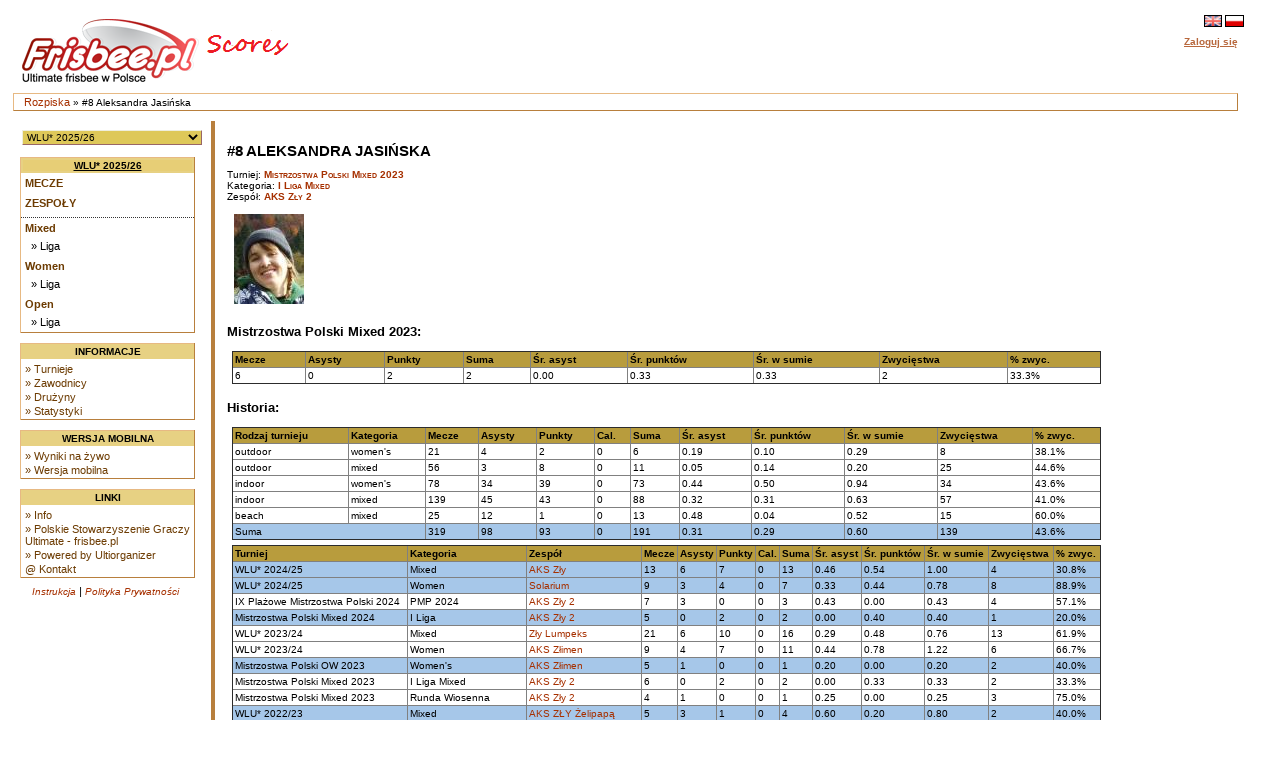

--- FILE ---
content_type: text/html
request_url: https://scores.frisbee.pl/?view=playercard&Series=0&Player=36593
body_size: 5934
content:

<!DOCTYPE html>
<html lang='pl'>
<head>
    <meta charset="utf-8">
    <meta http-equiv="Pragma" content="no-cache"/>
    <meta http-equiv="Expires" content="-1"/>
    <link rel='icon' type='image/png' href='/cust/psgu/favicon.png' />
        <title>PSGU Scores - #8 Aleksandra Jasińska</title>
        <link rel="stylesheet" href="/cust/psgu/style.css?58f71edea" type="text/css" />
<script type="text/javascript">
    <!--
    function checkAll(field)
        {
        var form = document.getElementById(field);
             
            for (var i=1; i < form.elements.length; i++) 
            {
             form.elements[i].checked = !form.elements[i].checked;
            }
        }
    
    function setId(id) 
        {
        var input = document.getElementById("hiddenDeleteId");
        input.value = id;
        }
    
    function changeseason(id, view) {
        var url = location.href;
    
        if (typeof view !== "undefined") {
            var vparam = "view";
            var vre = new RegExp("([?|&])" + vparam + "=.*?(&|$)", "i");
            if (url.match(vre)) {
                url = url.replace(vre, '$1' + vparam + '=' + view + '$2');
            } else {
                if (location.href.search("?") != -1) {
                    url = url + '&' + vparam + '=' + view;
                } else {
                    url = url.substring(0, url.lastIndexOf('/'));
                    url = url + "/?" + vparam + "=" + view; 
                }
            }
        }
        
        var param = "selseason";
        var re = new RegExp("([?|&])" + param + "=.*?(&|$)","i");
        if (url.match(re)) {
            url=url.replace(re,'$1' + param + "=" + id + '$2');
        } else {
            if (location.href.search("view=") != -1) {
                url = url + '&' + param + "=" + id;
            } else {
                url = url.substring(0, url.lastIndexOf('/'));
                url = url + "/?" + param + "=" + id; 
            }
        }
        location.href = url;
    }
    
    
    //-->
</script>
            <script>
                let CSID = "cookies-agreement",
                    CAT = "Tak, korzystamy z ciasteczek (cookies) jak wszyscy. Ale tylko z tych niezbędnych do działania strony. Nie znajdziesz u nas ani reklamowych, ani śledzących ciasteczek.",
                    CRM = "Więcej",
                    CPPL = 'https://scores.frisbee.pl/privacy_policy/',
                    CASL = '/?view=cookies';
            </script>
            <script src='/script/cookies.min.js'></script>
        
    <script>
        var us_vars = { IMAGES_PATH: '/images/' };
    </script>
    <script src='/script/jquery.min.js'></script>
    <script src='/script/jquery.uform.min.js'></script>
    <script src='/script/jquery.pbox.min.js'></script>
    <link rel='stylesheet' href='/script/uform.css' type='text/css' />
    <link rel='stylesheet' href='/script/pbox.css' type='text/css' />
    </head><body >
<div class='page'>
<div class='page_top'>
<div class='top_banner_space'></div>
<table border='0' cellpadding='0' cellspacing='0' style='width:100%;white-space: nowrap;'><tr>
<td class='topheader_left'>
<a href='https://scores.frisbee.pl/'><img class='logo' src='/cust/psgu/frisbee-pl.png' alt='PSGU'/></a>
<br/></td><td class='topheader_right'><table border='0' cellpadding='0' cellspacing='0' style='width:95%;white-space: nowrap;'>
<tr><td class='right' style='vertical-align:middle;'><a href='?view=playercard&amp;Series=0&amp;Player=36593&amp;locale=en'><img class='localeselection' src='/images/flags/lang/en_GB.utf8/flag.png' alt='English'/></a>
<a href='?view=playercard&amp;Series=0&amp;Player=36593&amp;locale=pl'><img class='localeselection' src='/images/flags/lang/pl_PL.utf8/flag.png' alt='Polski'/></a>
</td></tr><tr class='odd'>
    <td class='right' style='padding-top:5px'>
                    <span class='topheadertext topheaderlink us-pbox' data-url='https://scores.frisbee.pl/login/'
                  data-template='login_template' data-success='reload'>Zaloguj się</span>
            <div id="login_template" style="display: none">
                <div>
                    <label class='uform-field' data-name='login' data-errors='hide'>
                        <input class='uform-input uform-small' type='text' name='login'
                               placeholder='Login'>
                    </label>&nbsp;
                    <label class='uform-field' data-name='password' data-errors='hide'>
                        <input class='uform-input uform-small' type='password' name='password'
                               placeholder='Hasło'>
                    </label>
                                            <input type='hidden' name='redirect' value='/?view=playercard&amp;Series=0&amp;Player=36593'>
                                        <input class='uform-button' type='submit' value='Zaloguj się'>
                </div>
                <div>
                    <span class='uform-field left' data-name='global'></span>
                </div>
                <div>
                    <span>
                        <a class='topheaderlink' href='https://scores.frisbee.pl/recovery/'>Odzyskaj swoje konto</a>
                    </span>
                </div>
                                    <div>
                        <span>
                            <a class='topheaderlink' href='https://scores.frisbee.pl/register/'>Nowy użytkownik?</a>
                        </span>
                    </div>
                            </div>
            </td>
</tr>
</table></td></tr></table></div>
<div class='navigation_bar'><p class='navigation_bar_text'><a href='https://scores.frisbee.pl/?goindex=1'>Rozpiska</a> &raquo;  #8 Aleksandra Jasińska</p></div><div class='page_middle'>
<table><tr><td class='menu_left'><table><tr><td class='seasondropdowncell'><form action='?view=index' method='get' id='seasonsels'><div><select class='seasondropdown' name='selseason'
            onchange='changeseason(selseason.options[selseason.options.selectedIndex].value);'><option class='dropdown' selected='selected' value='WLU25'>WLU* 2025/26</option><option class='dropdown'  value='PMP2025'>X Mistrzostwa Polski w Beach Ultimate 2025</option><option class='dropdown'  value='MPX2025'>Mistrzostwa Polski Mixed 2025</option><option class='dropdown'  value='MPOW2025'>Mistrzostwa Polski OW 2025</option><option class='dropdown'  value='owcup2025'>O/W Cup 2025</option><option class='dropdown'  value='HMP2025'>Halowe Mistrzostwa Polski 2025</option><option class='dropdown'  value='WLU24'>WLU* 2024/25</option><option class='dropdown'  value='MMPX2024'>Młodzieżowe MPX 2024</option><option class='dropdown'  value='PMP2024'>IX Plażowe Mistrzostwa Polski 2024</option><option class='dropdown'  value='MPOW2024'>Mistrzostwa Polski OW 2024</option><option class='dropdown'  value='MPX2024'>Mistrzostwa Polski Mixed 2024</option><option class='dropdown'  value='HMP2024'>Halowe Mistrzostwa Polski 2024</option><option class='dropdown'  value='MHMP2024'>Młodzieżowe HMP 2024</option><option class='dropdown'  value='WLU23'>WLU* 2023/24</option><option class='dropdown'  value='MMP2023'>Młodzieżowe MPX 2023</option><option class='dropdown'  value='PMP2023'>VIII Plażowe Mistrzostwa Polski 2023</option><option class='dropdown'  value='MMPOW2023'>Młodzieżowe MPOW 2023</option><option class='dropdown'  value='MPOW2023'>Mistrzostwa Polski OW 2023</option><option class='dropdown'  value='MPX2023'>Mistrzostwa Polski Mixed 2023</option><option class='dropdown'  value='MHMP2023'>Młodzieżowe HMP 2023</option><option class='dropdown'  value='HMP2023'>Halowe Mistrzostwa Polski 2023</option><option class='dropdown'  value='WLU22'>WLU* 2022/23</option><option class='dropdown'  value='PMP2022'>VII Plażowe Mistrzostwa Polski 2022</option><option class='dropdown'  value='MMP2022'>Młodzieżowe MP 2022</option><option class='dropdown'  value='MPOW2022'>Mistrzostwa Polski OW 2022</option><option class='dropdown'  value='MPX2022'>Mistrzostwa Polski Mixed 2022</option><option class='dropdown'  value='MHMP2022'>Młodzieżowe HMP 2022</option><option class='dropdown'  value='HMP2022'>Halowe Mistrzostwa Polski 2022</option><option class='dropdown'  value='WLU21'>WLU* 2021/22</option><option class='dropdown'  value='PMP2021'>VI Plażowe Mistrzostwa Polski 2021</option><option class='dropdown'  value='MMP2021'>Młodzieżowe MP 2021</option><option class='dropdown'  value='MPX2021'>Mistrzostwa Polski Mixed 2021</option><option class='dropdown'  value='MPOW2021'>Mistrzostwa Polski OW 2021</option><option class='dropdown'  value='WLUZ20'>WLU* 2020/21</option><option class='dropdown'  value='MHMP2020'>Młodzieżowe HMP 2020</option><option class='dropdown'  value='HMP2020'>Halowe Mistrzostwa Polski 2020</option><option class='dropdown'  value='WLUZ19'>WLU* 2019/20</option><option class='dropdown'  value='MPX2019'>Mistrzostwa Polski Mixed 2019</option><option class='dropdown'  value='MMP2019'>Młodzieżowe MP 2019</option><option class='dropdown'  value='MPOW2019'>Mistrzostwa Polski OW 2019</option><option class='dropdown'  value='PMP2019'>V Plażowe Mistrzostwa Polski 2019</option><option class='dropdown'  value='MHMP2019'>Młodzieżowe HMP 2019</option><option class='dropdown'  value='HMP2019'>Halowe Mistrzostwa Polski 2019</option><option class='dropdown'  value='WLUZ18'>WLU* 2018/19</option><option class='dropdown'  value='MMP2018'>Młodzieżowe MP 2018</option><option class='dropdown'  value='MPX2018'>Mistrzostwa Polski Mixed 2018</option><option class='dropdown'  value='PMP2018'>IV Plażowe Mistrzostwa Polski 2018</option><option class='dropdown'  value='MPOW2018'>Mistrzostwa Polski OW 2018</option><option class='dropdown'  value='PLGN2018'>Poligon 2018</option><option class='dropdown'  value='MHMP2018'>Młodzieżowe HMP 2018</option><option class='dropdown'  value='HMP2018'>Halowe Mistrzostwa Polski 2018</option><option class='dropdown'  value='WLUZ17'>WLU* 2017/18</option><option class='dropdown'  value='MMP2017'>Młodzieżowe MP 2017</option><option class='dropdown'  value='MPX2017'>Mistrzostwa Polski Mixed 2017</option><option class='dropdown'  value='MPOW2017'>Mistrzostwa Polski OW 2017</option><option class='dropdown'  value='PMP2017'>III Plażowe Mistrzostwa Polski 2017</option><option class='dropdown'  value='PLGN2017'>Poligon 2017</option><option class='dropdown'  value='MHMP2017'>Młodzieżowe HMP 2017</option><option class='dropdown'  value='HMP2017'>Halowe Mistrzostwa Polski 2017</option><option class='dropdown'  value='WLUZ16'>WLU* 2016/17</option><option class='dropdown'  value='MPX2016'>Mistrzostwa Polski Mixed 2016</option><option class='dropdown'  value='MMP2016'>Młodzieżowe MP 2016</option><option class='dropdown'  value='MPOW2016'>Mistrzostwa Polski OW 2016</option><option class='dropdown'  value='MW2016'>Mistrzostwa Warszawy 2016</option><option class='dropdown'  value='PMP2016'>II Plażowe Mistrzostwa Polski 2016</option><option class='dropdown'  value='PLGN2016'>Poligon 2016</option><option class='dropdown'  value='HMP2016'>Halowe Mistrzostwa Polski 2016</option><option class='dropdown'  value='WLUZ15'>WLU* 2015</option><option class='dropdown'  value='MPM2015'>Mistrzostwa Polski Mixed 2015</option><option class='dropdown'  value='MMP2015'>Młodzieżowe MP 2015</option><option class='dropdown'  value='MPOW2015'>Mistrzostwa Polski OW 2015</option><option class='dropdown'  value='PMP2015'>I Plażowe Mistrzostwa Polski 2015</option><option class='dropdown'  value='WLU2015'>Warszawska Liga Ultimate 2015</option><option class='dropdown'  value='HMP2015'>Halowe Mistrzostwa Polski 2015</option><option class='dropdown'  value='WLUZ14'>WLU* 2014</option><option class='dropdown'  value='MPM2014'>Mistrzostwa Polski Mixed 2014</option><option class='dropdown'  value='MMP2014'>Młodzieżowe MP 2014</option><option class='dropdown'  value='MPOW2014'>Mistrzostwa Polski OW 2014</option><option class='dropdown'  value='PLU2014'>Południowa Liga Ultimate 2014</option><option class='dropdown'  value='WLU2014'>Warszawska Liga Ultimate 2014</option><option class='dropdown'  value='HMP2014'>Halowe Mistrzostwa Polski 2014</option><option class='dropdown'  value='PLU13'>Południowa Liga Ultimate 2013/14</option><option class='dropdown'  value='WLUZ13'>WLU* 2013</option><option class='dropdown'  value='MPM2013'>Mistrzostwa Polski Mixed 2013</option><option class='dropdown'  value='MPWO2013'>Mistrzostwa Polski OW 2013</option><option class='dropdown'  value='WLU2013'>Warszawska Liga Ultimate 2013</option><option class='dropdown'  value='HMP2013'>Halowe Mistrzostwa Polski 2013</option><option class='dropdown'  value='WZIU12'>WZIU 2012/13</option><option class='dropdown'  value='NPUL12'>NPUL 2012/13</option><option class='dropdown'  value='MP2012'>Mistrzostwa Polski Mixed 2012</option><option class='dropdown'  value='WLU2012'>Warszawska Liga Ultimate 2012</option><option class='dropdown'  value='PLU2012'>Południowa Liga Ultimate 2012</option><option class='dropdown'  value='HMP2012'>Halowe Mistrzostwa Polski 2012</option><option class='dropdown'  value='WZIU11'>WZIU 2011/12</option><option class='dropdown'  value='MP2011'>Mistrzostwa Polski Mixed 2011</option><option class='dropdown'  value='WLU2011'>Warszawska Liga Ultimate 2011</option><option class='dropdown'  value='HMP2011'>Halowe Mistrzostwa Polski 2011</option><option class='dropdown'  value='MP2010'>Mistrzostwa Polski Mixed 2010</option></select><noscript><div><input type='submit' value='OK' name='selectseason'/></div></noscript></div></form></td></tr></table><table class='leftmenulinks'>
<tr><td class='menuseasonlevel'><a class='seasonnav' style='text-align:center;' href='?view=eventstatus&amp;Season=WLU25'>WLU* 2025/26</a></td></tr>
<tr><td><a class='nav' href='?view=games&amp;Season=WLU25&amp;filter=current'>Mecze</a></td></tr>
<tr><td><a class='nav' href='?view=teams&amp;Season=WLU25'>Zespoły</a></td></tr>
<tr><td class='menuseparator'></td></tr>
<tr><td class='menuserieslevel'><a class='subnav' href='?view=seriesstatus&amp;Series=1255'>Mixed</a></td></tr>
<tr><td class='menupoollevel'>
<a class='navpoollink' href='?view=poolstatus&amp;Pool=2376'>&raquo; Liga</a>
</td></tr>
<tr><td class='menuserieslevel'><a class='subnav' href='?view=seriesstatus&amp;Series=1257'>Women</a></td></tr>
<tr><td class='menupoollevel'>
<a class='navpoollink' href='?view=poolstatus&amp;Pool=2377'>&raquo; Liga</a>
</td></tr>
<tr><td class='menuserieslevel'><a class='subnav' href='?view=seriesstatus&amp;Series=1256'>Open</a></td></tr>
<tr><td class='menupoollevel'>
<a class='navpoollink' href='?view=poolstatus&amp;Pool=2378'>&raquo; Liga</a>
</td></tr>
</table>
<table class='leftmenulinks'>
<tr><td class='menuseasonlevel'>Informacje</td></tr>
<tr><td><a class='subnav' href="?view=seasonlist">&raquo; Turnieje</a>
<a class='subnav' href="?view=allplayers">&raquo; Zawodnicy</a>
<a class='subnav' href="?view=allclubs">&raquo; Drużyny</a>
<a class='subnav' href="?view=statistics">&raquo; Statystyki</a></td></tr>
</table><table class='leftmenulinks'>
<tr><td class='menuseasonlevel'>Wersja mobilna</td></tr>
<tr><td><a class='subnav' href="mobile/?view=live">&raquo; Wyniki na żywo</a>
<a class='subnav' href="mobile">&raquo; Wersja mobilna</a>
</td></tr>
</table><table class='leftmenulinks'>
<tr><td class='menuseasonlevel'>Linki</td></tr>
<tr><td><a class='subnav' href="?view=info">&raquo; Info</a>
<a class='subnav' href='http://www.frisbee.pl/'>&raquo; Polskie Stowarzyszenie Graczy Ultimate - frisbee.pl</a>
<a class='subnav' href='http://sourceforge.net/projects/ultiorganizer/'>&raquo; Powered by Ultiorganizer</a>
<a class='subnav' href='mailto:scores@frisbee.pl'>@ Kontakt</a>
</td></tr>
</table><table style='width:170px'>
<tr><td class='guides'><a href='?view=user_guide'>Instrukcja</a> | 
<a href='https://scores.frisbee.pl/privacy_policy/'>Polityka Prywatności</a>
</td></tr></table></td>

<td align='left' valign='top' class='tdcontent'><div class='content'>
<h1>#8 Aleksandra Jasińska</h1><p>Turniej: <a class='headerlink' href='?view=seriesstatus&Series=1211&selseason=MPX2023'>Mistrzostwa Polski Mixed 2023</a><br>
Kategoria: <a class='headerlink' href='?view=seriesstatus&Series=1211'>I Liga Mixed</a><br>
Zespół: <a class='headerlink' href='?view=teamcard&amp;Team=3110'>AKS Zły 2</a></p><table style='width:100%'><tr><td style='width:90px'><a href='https://scores.frisbee.pl/images/uploads/scores/players/100233/100233_5885f870cdb10.jpg'><img src='https://scores.frisbee.pl/images/uploads/scores/players/100233/thumbs/100233_5885f870cdb10.jpg' alt='Zdjęcie'/></a></td>
<td style='vertical-align:top;text-align:left'><table><tr><td></td></tr></table></td></tr></table><h2>Mistrzostwa Polski Mixed 2023:</h2>
<table border='1' width='100%'><tr><th>Mecze</th><th>Asysty</th><th>Punkty</th><th>Suma</th><th>Śr. asyst</th><th>Śr. punktów</th><th>Śr. w sumie</th><th>Zwycięstwa</th><th>% zwyc.</th></tr>
<tr>
    <td>6</td>
    <td>0</td>
    <td>2</td>
    <td>2</td>
    <td>0.00</td>
    <td>0.33</td>
    <td>0.33</td>
    <td>2</td>
    <td>33.3%</td></tr>
</table>
<h2>Historia:</h2>
<table border='1' width='100%'><tr>
        <th>Rodzaj turnieju</th>
        <th>Kategoria</th>
        <th>Mecze</th>
        <th>Asysty</th>
        <th>Punkty</th>
        <th>Cal.</th>
        <th>Suma</th>
        <th>Śr. asyst</th>
        <th>Śr. punktów</th>
        <th>Śr. w sumie</th>
        <th>Zwycięstwa</th>
        <th>% zwyc.</th></tr>
<tr>
        <td>outdoor</td>
        <td>women's</td>
        <td>21</td>
        <td>4</td>
        <td>2</td>
        <td>0</td>
        <td>6</td>
        <td>0.19</td>
        <td>0.10</td>
        <td>0.29</td>
        <td>8</td>
        <td>38.1%</td></tr>
<tr>
        <td>outdoor</td>
        <td>mixed</td>
        <td>56</td>
        <td>3</td>
        <td>8</td>
        <td>0</td>
        <td>11</td>
        <td>0.05</td>
        <td>0.14</td>
        <td>0.20</td>
        <td>25</td>
        <td>44.6%</td></tr>
<tr>
        <td>indoor</td>
        <td>women's</td>
        <td>78</td>
        <td>34</td>
        <td>39</td>
        <td>0</td>
        <td>73</td>
        <td>0.44</td>
        <td>0.50</td>
        <td>0.94</td>
        <td>34</td>
        <td>43.6%</td></tr>
<tr>
        <td>indoor</td>
        <td>mixed</td>
        <td>139</td>
        <td>45</td>
        <td>43</td>
        <td>0</td>
        <td>88</td>
        <td>0.32</td>
        <td>0.31</td>
        <td>0.63</td>
        <td>57</td>
        <td>41.0%</td></tr>
<tr>
        <td>beach</td>
        <td>mixed</td>
        <td>25</td>
        <td>12</td>
        <td>1</td>
        <td>0</td>
        <td>13</td>
        <td>0.48</td>
        <td>0.04</td>
        <td>0.52</td>
        <td>15</td>
        <td>60.0%</td></tr>
<tr class='highlight'>
        <td colspan='2'>Suma</td>
        <td>319</td>
        <td>98</td>
        <td>93</td>
        <td>0</td>
        <td>191</td>
        <td>0.31</td>
        <td>0.29</td>
        <td>0.60</td>
        <td>139</td>
        <td>43.6%</td></tr>
</table>
<table style='white-space: nowrap;' border='1' cellspacing='0' width='100%'>

            <tr><th>Turniej</th>
            <th>Kategoria</th>
            <th>Zespół</th>
            <th>Mecze</th>
            <th>Asysty</th>
            <th>Punkty</th>
            <th>Cal.</th>
            <th>Suma</th>
            <th>Śr. asyst</th>
            <th>Śr. punktów</th>
            <th>Śr. w sumie</th>
            <th>Zwycięstwa</th>
            <th>% zwyc.</th></tr>
<tr class='highlight'><td>WLU* 2024/25</td>
                        <td>Mixed</td>
                        <td><a href='?view=playercard&amp;Series=0&amp;Player=39504'>AKS Zły</a></td>
                        <td>13</td>
                        <td>6</td>
                        <td>7</td>
                        <td>0</td>
                        <td>13</td>
                        <td>0.46</td>
                        <td>0.54</td>
                        <td>1.00</td>
                        <td>4</td>
                        <td>30.8%</td></tr>
<tr class='highlight'><td>WLU* 2024/25</td>
                        <td>Women</td>
                        <td><a href='?view=playercard&amp;Series=0&amp;Player=39622'>Solarium</a></td>
                        <td>9</td>
                        <td>3</td>
                        <td>4</td>
                        <td>0</td>
                        <td>7</td>
                        <td>0.33</td>
                        <td>0.44</td>
                        <td>0.78</td>
                        <td>8</td>
                        <td>88.9%</td></tr>
<tr><td>IX Plażowe Mistrzostwa Polski 2024</td>
                        <td>PMP 2024</td>
                        <td><a href='?view=playercard&amp;Series=0&amp;Player=38618'>AKS Zły 2</a></td>
                        <td>7</td>
                        <td>3</td>
                        <td>0</td>
                        <td>0</td>
                        <td>3</td>
                        <td>0.43</td>
                        <td>0.00</td>
                        <td>0.43</td>
                        <td>4</td>
                        <td>57.1%</td></tr>
<tr class='highlight'><td>Mistrzostwa Polski Mixed 2024</td>
                        <td>I Liga</td>
                        <td><a href='?view=playercard&amp;Series=0&amp;Player=39032'>AKS Zły 2</a></td>
                        <td>5</td>
                        <td>0</td>
                        <td>2</td>
                        <td>0</td>
                        <td>2</td>
                        <td>0.00</td>
                        <td>0.40</td>
                        <td>0.40</td>
                        <td>1</td>
                        <td>20.0%</td></tr>
<tr><td>WLU* 2023/24</td>
                        <td>Mixed</td>
                        <td><a href='?view=playercard&amp;Series=0&amp;Player=36922'>Zły Lumpeks</a></td>
                        <td>21</td>
                        <td>6</td>
                        <td>10</td>
                        <td>0</td>
                        <td>16</td>
                        <td>0.29</td>
                        <td>0.48</td>
                        <td>0.76</td>
                        <td>13</td>
                        <td>61.9%</td></tr>
<tr><td>WLU* 2023/24</td>
                        <td>Women</td>
                        <td><a href='?view=playercard&amp;Series=0&amp;Player=37168'>AKS Złimen</a></td>
                        <td>9</td>
                        <td>4</td>
                        <td>7</td>
                        <td>0</td>
                        <td>11</td>
                        <td>0.44</td>
                        <td>0.78</td>
                        <td>1.22</td>
                        <td>6</td>
                        <td>66.7%</td></tr>
<tr class='highlight'><td>Mistrzostwa Polski OW 2023</td>
                        <td>Women&#039;s</td>
                        <td><a href='?view=playercard&amp;Series=0&amp;Player=35419'>AKS Złimen</a></td>
                        <td>5</td>
                        <td>1</td>
                        <td>0</td>
                        <td>0</td>
                        <td>1</td>
                        <td>0.20</td>
                        <td>0.00</td>
                        <td>0.20</td>
                        <td>2</td>
                        <td>40.0%</td></tr>
<tr><td>Mistrzostwa Polski Mixed 2023</td>
                        <td>I Liga Mixed</td>
                        <td><a href='?view=playercard&amp;Series=0&amp;Player=36593'>AKS Zły 2</a></td>
                        <td>6</td>
                        <td>0</td>
                        <td>2</td>
                        <td>0</td>
                        <td>2</td>
                        <td>0.00</td>
                        <td>0.33</td>
                        <td>0.33</td>
                        <td>2</td>
                        <td>33.3%</td></tr>
<tr><td>Mistrzostwa Polski Mixed 2023</td>
                        <td>Runda Wiosenna</td>
                        <td><a href='?view=playercard&amp;Series=0&amp;Player=35253'>AKS Zły 2</a></td>
                        <td>4</td>
                        <td>1</td>
                        <td>0</td>
                        <td>0</td>
                        <td>1</td>
                        <td>0.25</td>
                        <td>0.00</td>
                        <td>0.25</td>
                        <td>3</td>
                        <td>75.0%</td></tr>
<tr class='highlight'><td>WLU* 2022/23</td>
                        <td>Mixed</td>
                        <td><a href='?view=playercard&amp;Series=0&amp;Player=34262'>AKS ZŁY Żelipapą</a></td>
                        <td>5</td>
                        <td>3</td>
                        <td>1</td>
                        <td>0</td>
                        <td>4</td>
                        <td>0.60</td>
                        <td>0.20</td>
                        <td>0.80</td>
                        <td>2</td>
                        <td>40.0%</td></tr>
<tr class='highlight'><td>WLU* 2022/23</td>
                        <td>Women</td>
                        <td><a href='?view=playercard&amp;Series=0&amp;Player=33936'>AKS ZŁY Kumpelki</a></td>
                        <td>7</td>
                        <td>3</td>
                        <td>12</td>
                        <td>0</td>
                        <td>15</td>
                        <td>0.43</td>
                        <td>1.71</td>
                        <td>2.14</td>
                        <td>4</td>
                        <td>57.1%</td></tr>
<tr><td>VII Plażowe Mistrzostwa Polski 2022</td>
                        <td>Mixed</td>
                        <td><a href='?view=playercard&amp;Series=0&amp;Player=32892'>AKS ZŁY Kosmodysk 2</a></td>
                        <td>6</td>
                        <td>2</td>
                        <td>1</td>
                        <td>0</td>
                        <td>3</td>
                        <td>0.33</td>
                        <td>0.17</td>
                        <td>0.50</td>
                        <td>3</td>
                        <td>50.0%</td></tr>
<tr class='highlight'><td>Mistrzostwa Polski Mixed 2022</td>
                        <td>Runda Wiosenna</td>
                        <td><a href='?view=playercard&amp;Series=0&amp;Player=32499'>AKS ZŁY Żelipapą</a></td>
                        <td>4</td>
                        <td>1</td>
                        <td>0</td>
                        <td>0</td>
                        <td>1</td>
                        <td>0.25</td>
                        <td>0.00</td>
                        <td>0.25</td>
                        <td>2</td>
                        <td>50.0%</td></tr>
<tr class='highlight'><td>Mistrzostwa Polski Mixed 2022</td>
                        <td>I Liga</td>
                        <td><a href='?view=playercard&amp;Series=0&amp;Player=33446'>AKS ZŁY Żelipapą</a></td>
                        <td>6</td>
                        <td>0</td>
                        <td>2</td>
                        <td>0</td>
                        <td>2</td>
                        <td>0.00</td>
                        <td>0.33</td>
                        <td>0.33</td>
                        <td>2</td>
                        <td>33.3%</td></tr>
<tr><td>WLU* 2021/22</td>
                        <td>Women</td>
                        <td><a href='?view=playercard&amp;Series=0&amp;Player=31465'>AKS Złe</a></td>
                        <td>8</td>
                        <td>5</td>
                        <td>1</td>
                        <td>0</td>
                        <td>6</td>
                        <td>0.63</td>
                        <td>0.13</td>
                        <td>0.75</td>
                        <td>3</td>
                        <td>37.5%</td></tr>
<tr class='highlight'><td>VI Plażowe Mistrzostwa Polski 2021</td>
                        <td>Mixed</td>
                        <td><a href='?view=playercard&amp;Series=0&amp;Player=30168'>Zły Ksydomsok</a></td>
                        <td>5</td>
                        <td>6</td>
                        <td>0</td>
                        <td>0</td>
                        <td>6</td>
                        <td>1.20</td>
                        <td>0.00</td>
                        <td>1.20</td>
                        <td>3</td>
                        <td>60.0%</td></tr>
<tr><td>Mistrzostwa Polski Mixed 2021</td>
                        <td>Mixed 1. Runda</td>
                        <td><a href='?view=playercard&amp;Series=0&amp;Player=28714'>Zły Kosmodysk</a></td>
                        <td>3</td>
                        <td>1</td>
                        <td>1</td>
                        <td>0</td>
                        <td>2</td>
                        <td>0.33</td>
                        <td>0.33</td>
                        <td>0.67</td>
                        <td>2</td>
                        <td>66.7%</td></tr>
<tr class='highlight'><td>Mistrzostwa Polski OW 2021</td>
                        <td>Women&#039;s 2. Runda</td>
                        <td><a href='?view=playercard&amp;Series=0&amp;Player=29382'>Lost&#039;n&#039;Found</a></td>
                        <td>3</td>
                        <td>1</td>
                        <td>1</td>
                        <td>0</td>
                        <td>2</td>
                        <td>0.33</td>
                        <td>0.33</td>
                        <td>0.67</td>
                        <td>1</td>
                        <td>33.3%</td></tr>
<tr class='highlight'><td>Mistrzostwa Polski OW 2021</td>
                        <td>Women&#039;s 3. Runda</td>
                        <td><a href='?view=playercard&amp;Series=0&amp;Player=30355'>Lost&#039;n&#039;Found</a></td>
                        <td>2</td>
                        <td>1</td>
                        <td>1</td>
                        <td>0</td>
                        <td>2</td>
                        <td>0.50</td>
                        <td>0.50</td>
                        <td>1.00</td>
                        <td>1</td>
                        <td>50.0%</td></tr>
<tr><td>WLU* 2020/21</td>
                        <td>Mixed</td>
                        <td><a href='?view=playercard&amp;Series=0&amp;Player=27930'>Zły Kosmodysk CB</a></td>
                        <td>13</td>
                        <td>7</td>
                        <td>8</td>
                        <td>0</td>
                        <td>15</td>
                        <td>0.54</td>
                        <td>0.62</td>
                        <td>1.15</td>
                        <td>4</td>
                        <td>30.8%</td></tr>
<tr><td>WLU* 2020/21</td>
                        <td>Women</td>
                        <td><a href='?view=playercard&amp;Series=0&amp;Player=28038'>Zły Kosmodysk</a></td>
                        <td>4</td>
                        <td>4</td>
                        <td>2</td>
                        <td>0</td>
                        <td>6</td>
                        <td>1.00</td>
                        <td>0.50</td>
                        <td>1.50</td>
                        <td>1</td>
                        <td>25.0%</td></tr>
<tr class='highlight'><td>Halowe Mistrzostwa Polski 2020</td>
                        <td>II Liga</td>
                        <td><a href='?view=playercard&amp;Series=0&amp;Player=27317'>BC Kosmodysk</a></td>
                        <td>5</td>
                        <td>3</td>
                        <td>3</td>
                        <td>0</td>
                        <td>6</td>
                        <td>0.60</td>
                        <td>0.60</td>
                        <td>1.20</td>
                        <td>4</td>
                        <td>80.0%</td></tr>
<tr><td>WLU* 2019/20</td>
                        <td>Mixed</td>
                        <td><a href='?view=playercard&amp;Series=0&amp;Player=26380'>CB Ksydomsok</a></td>
                        <td>21</td>
                        <td>13</td>
                        <td>5</td>
                        <td>0</td>
                        <td>18</td>
                        <td>0.62</td>
                        <td>0.24</td>
                        <td>0.86</td>
                        <td>2</td>
                        <td>9.5%</td></tr>
<tr><td>WLU* 2019/20</td>
                        <td>Women</td>
                        <td><a href='?view=playercard&amp;Series=0&amp;Player=26682'>Lost&#039;n&#039;Found</a></td>
                        <td>9</td>
                        <td>6</td>
                        <td>6</td>
                        <td>0</td>
                        <td>12</td>
                        <td>0.67</td>
                        <td>0.67</td>
                        <td>1.33</td>
                        <td>3</td>
                        <td>33.3%</td></tr>
<tr class='highlight'><td>Mistrzostwa Polski OW 2019</td>
                        <td>Women&#039;s</td>
                        <td><a href='?view=playercard&amp;Series=0&amp;Player=25626'>Lost&#039;n&#039;found</a></td>
                        <td>5</td>
                        <td>1</td>
                        <td>0</td>
                        <td>0</td>
                        <td>1</td>
                        <td>0.20</td>
                        <td>0.00</td>
                        <td>0.20</td>
                        <td>2</td>
                        <td>40.0%</td></tr>
<tr><td>WLU* 2018/19</td>
                        <td>Mixed</td>
                        <td><a href='?view=playercard&amp;Series=0&amp;Player=24489'>BC Kosmodysk</a></td>
                        <td>14</td>
                        <td>1</td>
                        <td>3</td>
                        <td>0</td>
                        <td>4</td>
                        <td>0.07</td>
                        <td>0.21</td>
                        <td>0.29</td>
                        <td>10</td>
                        <td>71.4%</td></tr>
<tr><td>WLU* 2018/19</td>
                        <td>Women</td>
                        <td><a href='?view=playercard&amp;Series=0&amp;Player=24227'>Lost&#039;n&#039;Found</a></td>
                        <td>7</td>
                        <td>3</td>
                        <td>4</td>
                        <td>0</td>
                        <td>7</td>
                        <td>0.43</td>
                        <td>0.57</td>
                        <td>1.00</td>
                        <td>2</td>
                        <td>28.6%</td></tr>
<tr class='highlight'><td>Mistrzostwa Polski Mixed 2018</td>
                        <td>Mistrzostwa Polski Mixed</td>
                        <td><a href='?view=playercard&amp;Series=0&amp;Player=23793'>BC Kosmodysk</a></td>
                        <td>7</td>
                        <td>0</td>
                        <td>1</td>
                        <td>0</td>
                        <td>1</td>
                        <td>0.00</td>
                        <td>0.14</td>
                        <td>0.14</td>
                        <td>3</td>
                        <td>42.9%</td></tr>
<tr class='highlight'><td>Mistrzostwa Polski Mixed 2018</td>
                        <td>Kwalifikacje Centrum</td>
                        <td><a href='?view=playercard&amp;Series=0&amp;Player=23111'>BC Kosmodysk</a></td>
                        <td>4</td>
                        <td>0</td>
                        <td>0</td>
                        <td>0</td>
                        <td>0</td>
                        <td>0.00</td>
                        <td>0.00</td>
                        <td>0.00</td>
                        <td>2</td>
                        <td>50.0%</td></tr>
<tr><td>WLU* 2017/18</td>
                        <td>Women</td>
                        <td><a href='?view=playercard&amp;Series=0&amp;Player=21236'>BC Kosmodysk</a></td>
                        <td>7</td>
                        <td>1</td>
                        <td>2</td>
                        <td>0</td>
                        <td>3</td>
                        <td>0.14</td>
                        <td>0.29</td>
                        <td>0.43</td>
                        <td>4</td>
                        <td>57.1%</td></tr>
<tr><td>WLU* 2017/18</td>
                        <td>Mixed</td>
                        <td><a href='?view=playercard&amp;Series=0&amp;Player=21299'>BC Kosmodysk</a></td>
                        <td>16</td>
                        <td>1</td>
                        <td>1</td>
                        <td>0</td>
                        <td>2</td>
                        <td>0.06</td>
                        <td>0.06</td>
                        <td>0.13</td>
                        <td>9</td>
                        <td>56.3%</td></tr>
<tr class='highlight'><td>III Plażowe Mistrzostwa Polski 2017</td>
                        <td>Mixed</td>
                        <td><a href='?view=playercard&amp;Series=0&amp;Player=19600'>BC Kosmodysk</a></td>
                        <td>7</td>
                        <td>1</td>
                        <td>0</td>
                        <td>0</td>
                        <td>1</td>
                        <td>0.14</td>
                        <td>0.00</td>
                        <td>0.14</td>
                        <td>5</td>
                        <td>71.4%</td></tr>
<tr><td>Poligon 2017</td>
                        <td>Kolejka 3</td>
                        <td><a href='?view=playercard&amp;Series=0&amp;Player=19865'>BC Kosmodysk</a></td>
                        <td>4</td>
                        <td>0</td>
                        <td>0</td>
                        <td>0</td>
                        <td>0</td>
                        <td>0.00</td>
                        <td>0.00</td>
                        <td>0.00</td>
                        <td>2</td>
                        <td>50.0%</td></tr>
<tr class='highlight'><td>WLU* 2016/17</td>
                        <td>Women</td>
                        <td><a href='?view=playercard&amp;Series=0&amp;Player=18497'>Donuts Opony</a></td>
                        <td>8</td>
                        <td>5</td>
                        <td>0</td>
                        <td>0</td>
                        <td>5</td>
                        <td>0.63</td>
                        <td>0.00</td>
                        <td>0.63</td>
                        <td>1</td>
                        <td>12.5%</td></tr>
<tr class='highlight'><td>WLU* 2016/17</td>
                        <td>Mixed</td>
                        <td><a href='?view=playercard&amp;Series=0&amp;Player=18072'>CB Ksydomsok</a></td>
                        <td>15</td>
                        <td>4</td>
                        <td>3</td>
                        <td>0</td>
                        <td>7</td>
                        <td>0.27</td>
                        <td>0.20</td>
                        <td>0.47</td>
                        <td>4</td>
                        <td>26.7%</td></tr>
<tr><td>Mistrzostwa Polski Mixed 2016</td>
                        <td>Mistrzostwa Mixed</td>
                        <td><a href='?view=playercard&amp;Series=0&amp;Player=17829'>BC Kosmodysk</a></td>
                        <td>7</td>
                        <td>0</td>
                        <td>0</td>
                        <td>0</td>
                        <td>0</td>
                        <td>0.00</td>
                        <td>0.00</td>
                        <td>0.00</td>
                        <td>3</td>
                        <td>42.9%</td></tr>
<tr class='highlight'><td>Mistrzostwa Polski OW 2016</td>
                        <td>Women</td>
                        <td><a href='?view=playercard&amp;Series=0&amp;Player=16977'>Donuts</a></td>
                        <td>6</td>
                        <td>0</td>
                        <td>0</td>
                        <td>0</td>
                        <td>0</td>
                        <td>0.00</td>
                        <td>0.00</td>
                        <td>0.00</td>
                        <td>2</td>
                        <td>33.3%</td></tr>
<tr><td>Halowe Mistrzostwa Polski 2016</td>
                        <td>II Liga</td>
                        <td><a href='?view=playercard&amp;Series=0&amp;Player=16465'>CB Ksydomsok</a></td>
                        <td>4</td>
                        <td>1</td>
                        <td>0</td>
                        <td>0</td>
                        <td>1</td>
                        <td>0.25</td>
                        <td>0.00</td>
                        <td>0.25</td>
                        <td>2</td>
                        <td>50.0%</td></tr>
<tr class='highlight'><td>WLU* 2015</td>
                        <td>Women</td>
                        <td><a href='?view=playercard&amp;Series=0&amp;Player=15712'>Donuts</a></td>
                        <td>10</td>
                        <td>0</td>
                        <td>1</td>
                        <td>0</td>
                        <td>1</td>
                        <td>0.00</td>
                        <td>0.10</td>
                        <td>0.10</td>
                        <td>2</td>
                        <td>20.0%</td></tr>
<tr class='highlight'><td>WLU* 2015</td>
                        <td>Mixed</td>
                        <td><a href='?view=playercard&amp;Series=0&amp;Player=15636'>CB Ksydomsok</a></td>
                        <td>12</td>
                        <td>0</td>
                        <td>2</td>
                        <td>0</td>
                        <td>2</td>
                        <td>0.00</td>
                        <td>0.17</td>
                        <td>0.17</td>
                        <td>3</td>
                        <td>25.0%</td></tr>
<tr><td>Warszawska Liga Ultimate 2015</td>
                        <td>Mixed</td>
                        <td><a href='?view=playercard&amp;Series=0&amp;Player=13883'>BC Kosmodysk</a></td>
                        <td>6</td>
                        <td>0</td>
                        <td>0</td>
                        <td>0</td>
                        <td>0</td>
                        <td>0.00</td>
                        <td>0.00</td>
                        <td>0.00</td>
                        <td>3</td>
                        <td>50.0%</td></tr>
</table>
<p></p>
<h2>Mistrzostwa Polski Mixed 2023 zdarzenia w meczach:</h2>
<table border='1' style='width:75%'><tr><th colspan='4'><b>15.09.2023&nbsp;&nbsp;AKS Zły 1 - AKS Zły 2&nbsp;
            &nbsp;15 - 12</b></th></tr>
<tr><td style='width:10%'>43.25</td><td style='width:10%'>9 - 9</td><td style='width:40%'>Anna Letfourakhmanava</td><td class='highlight' style='width:40%'>Aleksandra Jasińska</td>
</tr></table><table border='1' style='width:75%'><tr><th colspan='4'><b>17.09.2023&nbsp;&nbsp;Ultimatum - AKS Zły 2&nbsp;
            &nbsp;15 - 10</b></th></tr>
<tr><td style='width:10%'>49.11</td><td style='width:10%'>10 - 5</td><td style='width:40%'>Dagny Gorostiza</td><td class='highlight' style='width:40%'>Aleksandra Jasińska</td>
</tr></table>
</div></td></tr></table></div>
<div class='page_bottom'></div></div></body></html>

--- FILE ---
content_type: text/css
request_url: https://scores.frisbee.pl/cust/psgu/style.css?58f71edea
body_size: 3240
content:
body{background-color:#fff;font-family:Verdana, Arial, Tahoma, Helvetica, sans-serif}p{color:#000;font-size:10px;text-align:left;text-decoration:none}table{border-collapse:collapse;margin:5px;padding:1px}th{color:#000;font-size:10px;text-align:left;text-decoration:none;background-color:#b89c3d;padding:2px}th th a:link,th th a:visited{color:#fff;font-size:10px;text-align:left;text-decoration:underline}td{color:#000000;font-size:10px;text-align:left;text-decoration:none;padding:2px}p{color:#000000;font-size:10px;text-align:left;text-decoration:none}h1{color:#000000;font-size:11pt;line-height:12pt;font-weight:bold;text-transform:uppercase}h2{color:#000000;font-size:10pt;line-height:12pt;font-weight:bold;padding-top:5px}h3{color:#000000;font-size:9pt;line-height:10pt;font-weight:bold;padding-top:5px}h4{color:#000000;font-size:8pt;text-align:left;text-decoration:none;font-weight:bold;vertical-align:bottom;font-variant:small-caps}a:link,a:visited{color:#a63000;font-size:10px;text-align:left;text-decoration:none}a:hover,a:focus{text-decoration:underline}input{font-size:10px}button{cursor:pointer;font-size:10px}#cookies-agreement{position:fixed;bottom:0;left:0;right:0;width:1000px;margin:0 auto;padding:15px 5%;text-align:center;background-color:#eeeeee;font-size:12px;border-radius:10px}#cookies-agreement{max-width:80%}.header_text:link,.header_text:visited,.header_text:active,.header_text:hover,.header_text:focus{color:#994000;font-size:18pt;font-weight:normal;text-decoration:none;text-transform:uppercase}.header_text_small:link,.header_text_small:visited,.header_text_small:active,.header_text_small:hover,.header_text_small:focus{color:#994000;font-size:12pt;padding-left:10px;font-weight:normal;text-decoration:none}.seasonnav:link,.seasonnav:visited{font-size:inherit;font-weight:bold;text-align:center;color:#000;text-decoration:underline;background-color:#e7ce76;text-transform:uppercase;display:block}.seasonnav:active,.seasonnav:hover,.seasonnav:focus{text-decoration:inherit;color:#fff}.nav:link,.nav:visited{font-size:8pt;font-weight:bold;padding:2px;color:#6d3c03;text-decoration:none;text-transform:uppercase;display:block}.nav:active,.nav:hover,.nav:focus{color:#6d3c03;text-decoration:underline;background-color:#fff}.subnav,.subnav:link,.subnav:visited{font-size:8pt;padding-top:2px;padding-left:2px;color:#6d3c03;text-decoration:none;display:block}.subnav:active,.subnav:hover,.subnav:focus{color:#6d3c03;text-decoration:underline;background-color:#fff}.navpoollink,.navpoollink:link,.navpoollink:visited{font-size:8pt;padding:2px;padding-left:8px;color:#000;text-decoration:none;display:block}.navpoollink:active,.navpoollink:hover,.navpoollink:focus{color:#b8683d;text-decoration:underline;background-color:#fff}.navigation_bar_text{padding:0px;margin:0px;margin-top:2px;margin-bottom:2px;margin-left:5px;margin-right:5px;font-size:10px}.menuseasonlevel{font-size:10px;color:inherit;font-weight:bold;text-align:center;text-transform:uppercase;background-color:#e7d183}.menuserieslevel{font-size:10px;font-weight:bold}.menupoollevel{font-size:10px}.thsort,.thsort:link,.thsort:visited{font-size:10px;color:#9a0000;text-decoration:underline}.thsort:active,.thsort:hover,.thsort:focus{color:#000;text-decoration:none}.thlink,.thlink:link,.thlink:visited{font-size:10px;color:#9a0000;text-decoration:underline}.thlink:active,.thlink:hover,.thlink:focus{color:#000;text-decoration:none}.topheadertext{color:#000000;background-color:#fff;font-weight:bold;padding:6px}.topheaderlink,.topheaderlink:link,.topheaderlink:visited{color:#b8683d;text-decoration:underline}.topheaderlink:active,.topheaderlink:hover,.topheaderlink:focus{color:#6d3c03;text-decoration:none}.highlight{background-color:#a6c7e9}.attention{background-color:#ffb6c1}.lowlight{color:#a0a0a0}.schedulingname{font-style:italic}.list_letter{color:#000000;font-size:10pt;line-height:12pt;font-weight:bold;text-transform:uppercase}.selectable_highlight{background-color:#A6C7E9;cursor:pointer;font-weight:bold}.callahan{background-color:#e0e0e0;color:#a0a0a0}.warning{color:#ff0000}.home{background-color:#9a0000;color:#fff;white-space:nowrap}.guest{background-color:#369;color:#fff;white-space:nowrap}.mediaevent{width:14px;height:14px;margin:0px;padding:0px;white-space:nowrap}.homefontcolor{color:#9a0000}.guestfontcolor{color:#369}.halftime{background-color:#cccccc;color:black;font-weight:bold;text-align:center}.infocell{color:#000000;font-size:8pt;text-align:left;text-decoration:none;font-weight:bold;vertical-align:middle;font-variant:small-caps}.headerlink{color:#000000;font-size:12pt;text-align:left;text-decoration:none;font-weight:bold;vertical-align:bottom;font-variant:small-caps}.groupinglink:link,.groupinglink:visited{color:#9a0000;font-size:10pt;text-align:left;text-decoration:none;font-weight:bold;vertical-align:bottom;font-variant:small-caps}.groupinglink:hover,.groupinglink:focus{color:#9a0000;text-decoration:underline;font-weight:bold}.selgroupinglink{color:#000;font-size:10pt;text-align:left;text-decoration:underline;font-weight:bold;vertical-align:bottom;font-variant:small-caps}.profileheader{font-weight:bold}.dbrow{font-size:1em}.timezone{color:#a0a0a0;font-style:italic}.guides{font-style:italic;font-size:8pt;text-align:center;vertical-align:middle}#analyze_result,#analyze_list{font-size:x-small}.upgrade-error{color:#832c20;font-weight:bold}.text-link{color:#a63000;cursor:pointer}.navigation_bar a{font-size:8pt}.page{width:inherit;border:none;margin-left:auto;margin-right:auto;overflow:visible;padding:0px 25px 0px 0px;background-color:#fff}.page_top{width:100%;padding:0;height:85px;border-bottom:none}.top_banner_space{height:0}.page_middle{width:100%;clear:both}.page_bottom{width:100%}.navigation_bar{width:98%;height:16px;margin:0px 5px 10px 5px;padding:0px 4px 0px 5px;background-color:#fff;border:1px solid;border-color:#e7b983 #b87f3d #b87f3d #e7b983}.logo{border:none;vertical-align:top;text-align:center;width:360px;height:70px;margin:5px;float:left}.menu_left{vertical-align:top;background-color:inherit;width:200px}.leftmenulinks{float:left;text-align:left;vertical-align:top;background-color:#fff;width:175px;border:1px solid;border-color:#e7b983 #b87f3d #b87f3d #e7b983}.topheader_right{vertical-align:top;padding:inherit;width:inherit}.topheader_left{width:auto;display:inline-flex}.seasondropdown{width:180px;background-color:#dec859;color:#000;font-size:10px;border:1px solid;border-color:#eed #966 #966 #eed}.logininput{width:80px}.logininput.small{width:50px}.tdcontent{border-left:4px solid #b87f3d;width:100%}.content{width:85%;height:100%;margin:0;margin-left:5px;margin-right:5px;background-color:#fff;padding:10px 20px 0px 5px}.menuseparator{border-bottom:1px dotted #333}.center{text-align:center;vertical-align:middle}.right{text-align:right;vertical-align:middle}.left{text-align:left;vertical-align:middle}.button{cursor:pointer;font-size:10px}.input{font-size:10px}.checkbox{font-size:10px;padding:1px;margin:1px}.fakeinput{font-size:10px;color:#000000;background-color:#ffffff;border:0}.helpbutton{width:20px;height:20px}.deletebutton{cursor:pointer;padding:0;margin:0;border:1px solid #ffffff}.deletebutton:hover{border:1px solid #006}.dropdown{font-size:10px}.infotable td{padding-left:5px;padding-right:5px;padding-top:2px;padding-bottom:2px}.infotable th{padding-left:5px;padding-right:5px;padding-top:2px;padding-bottom:2px;text-align:center}.widetable td,.widetable th{padding:7px;min-width:60px}.widetable td{line-height:20px;vertical-align:center}.widetable th{text-align:center}.posvalue td{color:#2f5721}.negvalue td{color:#6b1a1a}.localeselection{border:1px solid #000000;height:10px}.calweekdaycell{background-color:#FFFFFF}.calheader{color:#006699}.twitter-list{margin:0 0 15px 15px;padding:0;list-style-type:none}.twitter-list li{margin:0 0 10px 0;padding:0;list-style-type:none}.twitter-list li a{padding:0 0 0 19px;background:url("../../../images/linkicons/twitter_14x14.png") no-repeat 0 50%}.feed{margin-left:3px;padding:0 0 0 19px;background:url("../../../images/linkicons/feed_14x14.png") no-repeat 0 50%}.feed-list{margin:0 0 15px 15px;padding:0;list-style-type:none}.feed-list li{margin:0 0 10px 0;padding:0;list-style-type:none}.feed-list li a{padding:0 0 0 19px;background:url("../../../images/linkicons/feed_14x14.png") no-repeat 0 50%;list-style-type:none}.playedpool{background-color:#E0E0E0}.flag{border-collapse:collapse;border:1px solid black}.hidden{display:none}.playoff{border-width:0;border-spacing:0;border-collapse:separate;width:100%}.playoff td{padding:2px}.spiritstatus{border-width:0;border-spacing:0}.payments-table th{background-color:#dec859;padding:0 15px;text-align:center}.payments-table th img.payments-add-icon{width:24px;height:24px;cursor:pointer;padding:4px 6px}.payments-table th span{font-weight:normal}.payments-table tr{border-bottom:1px solid #e3e3e3}.payments-table tr:hover{background-color:#e8e8e8}.payments-table td{padding:4px}.payments-table td span.do-show-payment-pbox,.payments-table td span.add-padding{padding:4px 6px}.payments-table td.team-not-active{color:#af2412;text-decoration-line:line-through}.payments-table td.payments-table-division{text-align:center;background-color:#ebf09e}.status-due{color:#af2412}.status-due-late{color:#af2412}.status-due-soon{color:#eb9322}.status-due-future{color:#000000}.status-exempt{color:#64761f}.status-partially{color:#dec859}.status-payed{color:#3c763d}.do-show-payments-pbox{padding:4px 6px;cursor:pointer;color:#a63000}.do-show-payments-pbox:hover{text-decoration-line:underline}.sotg-examples-table{width:100%}.sectiontitle{font-size:11px;font-weight:bold}table.playerlist{margin-top:10px;min-width:30%;border:none}table.playerlist tr:hover{background-color:#F6ECBF}.yearseason{border:2px solid #E7CE76;border-radius:5px;padding:10px;margin:5px}.yearseason .name{font-size:11px;font-weight:bolder}.deadline{margin-right:50px}.deadline .before{color:#008000}.deadline .after{color:#800000}.seasonteamstable td{min-width:120px;padding-right:10px}.seasonteamstable td.id{min-width:20px;padding-right:0px}.seasonteamslist td{padding:2px 6px}.switchactive{font-size:10px;text-decoration:none;cursor:pointer}.switchactive:hover,.switchactive:focus{text-decoration:underline}.switchactive.active{color:#008000}.switchactive.notactive{color:#800000}.gameplaytable,.gamestatstable{border-collapse:collapse;width:100%}.gameplaytable td,.gameplaytable th,.gamestatstable td,.gamestatstable th{padding:2px;border:1px solid black}.widetable td{padding-bottom:8px}.widetable .infocell{padding-bottom:11px}#playerprofileformtable,#playerprofileformimage{display:inline-block;vertical-align:top}#playerprofileformbox .modified{background-color:#FFF19F}#playerprofileformbox .rejected{background-color:#CE5A67}#playerprofileformbox .error{background-color:#e4b9c0}#playerprofileformimage{text-align:center}#playerprofileimage{border:1px solid black;border-radius:10px;width:210px;height:270px;line-height:266px}#playerprofileimage.modified{border:5px solid #FFF19F;border-radius:15px;background-color:#FFFFFF}#playerprofileimage.rejected{border:5px solid #CE5A67;border-radius:15px;background-color:#FFFFFF}#playerprofileimage.error{border:5px solid #6b1a1a;border-radius:15px;background-color:#e4b9c0}#playerprofileimage img{vertical-align:middle;border-radius:10px}#imageuploadbox{display:none}#imageuploadform{display:none}#playerprofilesuccessbox{display:none}#imagecanvas{width:600px;height:600px;line-height:600px;border:1px solid black;border-radius:10px;display:inline-block;text-align:center}.image{max-width:100%;max-height:100%;vertical-align:middle;margin:auto}#imagecontrols{display:block}#cancelimage{border:none;background:none}.playerprofileslist{display:inline-block}.playerprofilefield{margin-top:5px}.playerprofilevalue{font-size:1.6em;font-weight:bold}#playerprofilechanges{margin-left:30px;font-size:10px}.playerprofilechange{border-bottom:1px solid #000000}.changecomment,.cancelchangereview,.changeindicator{display:none}.texterror{color:#832c20}.resulttext.accepted{color:#034236}.resulttext.rejected,.resulttext.ignored{color:#42030F}.season-player-number{width:12px}.season-player-number.empty{border-color:#ffb6c1}.season-player-number.alreadyused{background-color:#e79d9d}#playersearch{width:160px}.player-box,#playersearchresultbox #playersearchresultcontainer #playersearchresult .foundplayer{float:left;width:195px;height:96px;border:1px solid #b89c3d;border-radius:4px;margin:4px;font-size:10px;cursor:grab}.player-box div,#playersearchresultbox #playersearchresultcontainer #playersearchresult .foundplayer div{vertical-align:middle;display:inline-block;margin:2px}.player-box div.imagebox,#playersearchresultbox #playersearchresultcontainer #playersearchresult .foundplayer div.imagebox{height:96px}.player-box div img,#playersearchresultbox #playersearchresultcontainer #playersearchresult .foundplayer div img{height:90px;border-radius:4px}.player-box div .bold,#playersearchresultbox #playersearchresultcontainer #playersearchresult .foundplayer div .bold{font-weight:bold}.player-box div.details,#playersearchresultbox #playersearchresultcontainer #playersearchresult .foundplayer div.details{width:117px}.player-box div.details .reason,#playersearchresultbox #playersearchresultcontainer #playersearchresult .foundplayer div.details .reason{color:#800000}.player-box:hover,#playersearchresultbox #playersearchresultcontainer #playersearchresult .foundplayer:hover{border-color:#e7d183;background-color:#f9f4e1}#playersearchresultbox{width:100%;position:relative;display:none}#playersearchresultbox #playersearchresultcontainer{width:100%;height:106px;border:2px solid #e7d183;border-radius:6px;overflow:auto}#playersearchresultbox #playersearchresultcontainer #playersearchresult .foundplayer{width:auto;cursor:pointer}#playersearchresultbox #playersearchresultcontainer #playersearchresult .foundplayer.notaccepted{border-color:#6b1a1a;background-color:#e79d9d}#playersearchresultbox #playersearchresultclose{position:absolute;top:-16px;right:0px;background-image:url("../../../images/remove.png");width:12px;height:12px;cursor:pointer}.playerslist{width:45.052%;display:inline-block;border:2px solid #e7d183;border-radius:10px}.playerslist .playerslisttitle{margin:10px;line-height:32px;font-weight:bold;font-size:11px}#selectedplayers,#availableplayers{min-height:106px}#selectedplayers .notavailable,#availableplayers .notavailable{border-color:gray;background-color:#dddddd;cursor:default}.list-end{clear:both}.gray{color:#a0a0a0}@media all and (min-width: 992px){.gameplaytable{width:80%;max-width:720px}}.centermessage{display:none;width:60%;margin:10px auto;padding:8px 16px;font-size:10px;border-radius:8px}.centermessage.error{border:2px solid #6b1a1a;background-color:#e79d9d}.centermessage.success{border:2px solid #2f5721;background-color:#adda9d}.centermessage.info{border:2px solid #b3d1ff;background-color:#fff}.centermessage.warn{border:2px solid #cc9900;background-color:#fff2cc}.centermessage.admin{border:2px solid #ccc900;background-color:#fffecc}.centermessage.show{display:block}.ZebraDialog_Buttons a{color:#ffffff;font-size:14px;text-align:center}.season{border:0px;vertical-align:top;text-align:center;margin-left:15px;float:left}.logininput{width:80px}table.playerlist tr:hover{background-color:#f6ecbf}.gameplaytable,.gamestatstable{border-collapse:collapse;width:100px}.gameplaytable td,.gameplaytable th,.gamestatstable td,.gamestatstable th{padding:2px;border:1px solid black}@media all and (min-width: 992px){.gameplaytable{width:80%;max-width:720px}}
